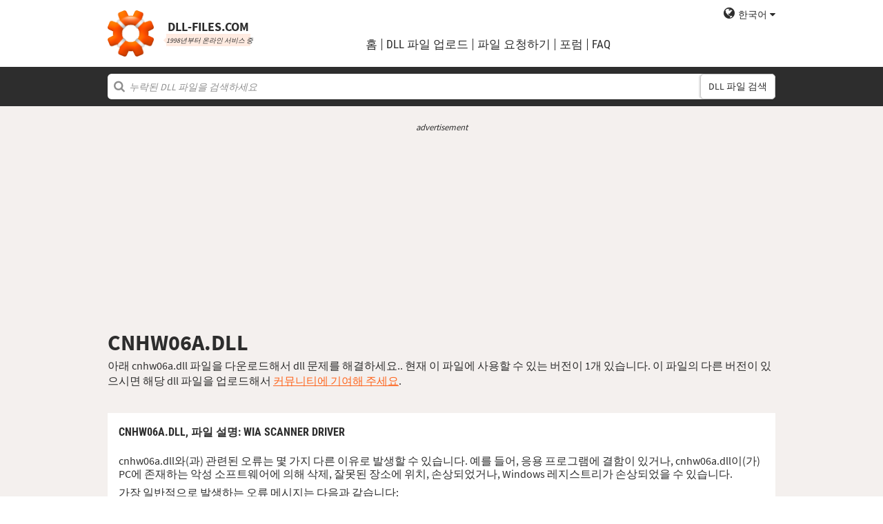

--- FILE ---
content_type: text/html; charset=UTF-8
request_url: https://ko.dll-files.com/cnhw06a.dll.html
body_size: 5456
content:
<!DOCTYPE html>
<html>
    <head>
        <meta charset="utf-8">

            <title>cnhw06a.dll 무료 다운로드 | DLL&#8209;files.com</title>

        <meta name="viewport" content="width=device-width, initial-scale=1, shrink-to-fit=no">
        <meta property="og:site_name" content="DLL-files.com"/>
        <meta property="og:image" content="/assets/img/dll-gear-og.png" >

            <meta name="description" content="cnhw06a.dll을 무료로 받으세요! DLL 누락 에러를 고치세요. 스스로 고치시거나 자동으로 DLL 에러를 고치는 DLL&#8209;files.com Client의 도움을 받으세요.">
    <meta name="keywords" content="cnhw06a.dll, cnhw06a.dll를 다운로드하세요">

    



        
        <link rel="stylesheet" href="https://maxcdn.bootstrapcdn.com/font-awesome/4.5.0/css/font-awesome.min.css">
                    <link rel="stylesheet" href="/assets/build/css/build-202509072003.css">
                
        <link rel="apple-touch-icon-precomposed" sizes="57x57" href="/assets/img/favicons/apple-touch-icon-57x57.png" />
        <link rel="apple-touch-icon-precomposed" sizes="114x114" href="/assets/img/favicons/apple-touch-icon-114x114.png" />
        <link rel="apple-touch-icon-precomposed" sizes="72x72" href="/assets/img/favicons/apple-touch-icon-72x72.png" />
        <link rel="apple-touch-icon-precomposed" sizes="144x144" href="/assets/img/favicons/apple-touch-icon-144x144.png" />
        <link rel="apple-touch-icon-precomposed" sizes="60x60" href="/assets/img/favicons/apple-touch-icon-60x60.png" />
        <link rel="apple-touch-icon-precomposed" sizes="120x120" href="/assets/img/favicons/apple-touch-icon-120x120.png" />
        <link rel="apple-touch-icon-precomposed" sizes="76x76" href="/assets/img/favicons/apple-touch-icon-76x76.png" />
        <link rel="apple-touch-icon-precomposed" sizes="152x152" href="/assets/img/favicons/apple-touch-icon-152x152.png" />
        <link rel="icon" type="image/png" href="/assets/img/favicons/favicon-196x196.png" sizes="196x196" />
        <link rel="icon" type="image/png" href="/assets/img/favicons/favicon-96x96.png" sizes="96x96" />
        <link rel="icon" type="image/png" href="/assets/img/favicons/favicon-32x32.png" sizes="32x32" />
        <link rel="icon" type="image/png" href="/assets/img/favicons/favicon-16x16.png" sizes="16x16" />
        <meta name="application-name" content="DLL-files.com"/>
        <meta name="msapplication-TileColor" content="#FFFFFF" />
        <meta name="msapplication-TileImage" content="mstile-144x144.png" />
        <meta name="msapplication-square70x70logo" content="mstile-70x70.png" />
        <meta name="msapplication-square150x150logo" content="mstile-150x150.png" />
        <meta name="msapplication-wide310x150logo" content="mstile-310x150.png" />
        <meta name="msapplication-square310x310logo" content="mstile-310x310.png" />
		<meta property="fb:pages" content="31799504962" />
        
            <link rel="alternate" hreflang="x-default" href="https://www.dll-files.com/cnhw06a.dll.html" />
                    <link rel="alternate" hreflang="pt" href="https://pt.dll-files.com/cnhw06a.dll.html" />
                    <link rel="alternate" hreflang="de" href="https://de.dll-files.com/cnhw06a.dll.html" />
                    <link rel="alternate" hreflang="zh" href="https://cn.dll-files.com/cnhw06a.dll.html" />
                    <link rel="alternate" hreflang="fr" href="https://fr.dll-files.com/cnhw06a.dll.html" />
                    <link rel="alternate" hreflang="es" href="https://es.dll-files.com/cnhw06a.dll.html" />
                    <link rel="alternate" hreflang="ja" href="https://jp.dll-files.com/cnhw06a.dll.html" />
                    <link rel="alternate" hreflang="ko" href="https://ko.dll-files.com/cnhw06a.dll.html" />
                    <link rel="alternate" hreflang="ru" href="https://ru.dll-files.com/cnhw06a.dll.html" />
                    <link rel="alternate" hreflang="tr" href="https://tr.dll-files.com/cnhw06a.dll.html" />
         
            <link rel="canonical" href="https://ko.dll-files.com/cnhw06a.dll.html" />






          
    </head>
    <body lang="ko" class="file-software-page">
                      
        
               



                    <header class="bg-white clearfix">    
    <div class="section-content wrap">
        <a href="/">
            <h3 class="logo">
                <strong>DLL&#8209;files.com</strong>
                <small>1998년부터 온라인 서비스 중</small>
            </h3>
        </a>            
        <div class="right-float nav-wrap clearfix tlfcollapse">
            <nav class="minor right-float">
                <ul>
                    <li class="language-switch" data-active-lang="ko">
                        <a href="#"><span>English</span></a>
                        <ul class="language-menu">
                                                            <li data-lang="en"><a href="https://www.dll-files.com/cnhw06a.dll.html" lang="en" hreflang="en">English</a></li>
                                                                <li data-lang="pt"><a href="https://pt.dll-files.com/cnhw06a.dll.html" lang="pt" hreflang="pt">Português</a></li>
                                                                <li data-lang="de"><a href="https://de.dll-files.com/cnhw06a.dll.html" lang="de" hreflang="de">Deutsch</a></li>
                                                                <li data-lang="zh"><a href="https://cn.dll-files.com/cnhw06a.dll.html" lang="zh" hreflang="zh">中文 (zhōngwén)</a></li>
                                                                <li data-lang="fr"><a href="https://fr.dll-files.com/cnhw06a.dll.html" lang="fr" hreflang="fr">Français</a></li>
                                                                <li data-lang="es"><a href="https://es.dll-files.com/cnhw06a.dll.html" lang="es" hreflang="es">Español</a></li>
                                                                <li data-lang="ja"><a href="https://jp.dll-files.com/cnhw06a.dll.html" lang="ja" hreflang="ja">日本語 (にほんご)</a></li>
                                                                <li data-lang="ko"><a href="https://ko.dll-files.com/cnhw06a.dll.html" lang="ko" hreflang="ko">한국어</a></li>
                                                                <li data-lang="ru"><a href="https://ru.dll-files.com/cnhw06a.dll.html" lang="ru" hreflang="ru">Русский</a></li>
                                                                <li data-lang="tr"><a href="https://tr.dll-files.com/cnhw06a.dll.html" lang="tr" hreflang="tr">Türkçe</a></li>
                                                        </ul>
                    </li>
                </ul>
            </nav>
            <nav class="major clear-float clearfix">
                <ul class="menu">
                    <li><a href="/">홈</a></li>
                    <li><a href="/upload/">DLL 파일 업로드</a></li>
                    <li><a href="/request/">파일 요청하기</a></li>                    
                    <li><a href="https://forum.dll-files.com/">포럼</a></li>
                    <li><a href="/support/">FAQ</a></li>
                </ul>
            </nav>
        </div>
        <nav id="tlfnav" class="tlfcollapse tlf1000hide">
            <ul>
                <li><a href="/">Home</a></li>
                <li><a href="/upload/">DLL 파일 업로드</a></li>
                <li><a href="/request/">파일 요청하기</a></li>
                <li><a href="https://forum.dll-files.com/">Forum</a></li>
                <li><a href="/support/">faq</a></li>
                <li class="language-switch" data-active-lang="ko">
                    <a href="#"><span>English</span>&gt;</a>
                    <ul class="language-menu">
                                                    <li data-lang="en"><a href="https://www.dll-files.com/cnhw06a.dll.html" lang="en" hreflang="en">English</a></li>
                                                        <li data-lang="pt"><a href="https://pt.dll-files.com/cnhw06a.dll.html" lang="pt" hreflang="pt">Português</a></li>
                                                        <li data-lang="de"><a href="https://de.dll-files.com/cnhw06a.dll.html" lang="de" hreflang="de">Deutsch</a></li>
                                                        <li data-lang="zh"><a href="https://cn.dll-files.com/cnhw06a.dll.html" lang="zh" hreflang="zh">中文 (zhōngwén)</a></li>
                                                        <li data-lang="fr"><a href="https://fr.dll-files.com/cnhw06a.dll.html" lang="fr" hreflang="fr">Français</a></li>
                                                        <li data-lang="es"><a href="https://es.dll-files.com/cnhw06a.dll.html" lang="es" hreflang="es">Español</a></li>
                                                        <li data-lang="ja"><a href="https://jp.dll-files.com/cnhw06a.dll.html" lang="ja" hreflang="ja">日本語 (にほんご)</a></li>
                                                        <li data-lang="ko"><a href="https://ko.dll-files.com/cnhw06a.dll.html" lang="ko" hreflang="ko">한국어</a></li>
                                                        <li data-lang="ru"><a href="https://ru.dll-files.com/cnhw06a.dll.html" lang="ru" hreflang="ru">Русский</a></li>
                                                        <li data-lang="tr"><a href="https://tr.dll-files.com/cnhw06a.dll.html" lang="tr" hreflang="tr">Türkçe</a></li>
                                                </ul>
                </li>
            </ul>
        </nav>
        <button class="tlfbtn"><i class="fa">&#xf0c9;</i></button>
    </div>
</header>
            <section class="header-search search bg-black">
    <div class="section-content wrap">
        <form class="file-search ui-front" method="get" action="/search/">
    <input type="text" name="q" placeholder="누락된 DLL 파일을 검색하세요" />
    <button>DLL 파일 검색</button>
</form>
    </div>
</section>
        
        <section class="bg-beige-light">
    <div class="section-content wrap">
        <div class="fp-content-header">
                   <br>
<center style="font-size: 0.8em; padding-bottom: 0.2em; color: #2d2d2d; font-style: italic;">advertisement</center>
<center>
<script async src="https://pagead2.googlesyndication.com/pagead/js/adsbygoogle.js?client=ca-pub-4499061297217555"
     crossorigin="anonymous"></script>
<!-- dll_top_banner -->
<ins class="adsbygoogle"
     style="display:block"
     data-ad-client="ca-pub-4499061297217555"
     data-ad-slot="2416043918"
     data-ad-format="auto"
     data-full-width-responsive="true"></ins>
<script>
     (adsbygoogle = window.adsbygoogle || []).push({});
</script>
</center>
                                                                                                 <h1>CNHW06A.DLL</h1>
            <p>
                                    아래 cnhw06a.dll 파일을 다운로드해서 dll 문제를 해결하세요.. 현재 이 파일에 사용할 수 있는 버전이 1개 있습니다. 이 파일의 다른 버전이 있으시면 해당 dll 파일을 업로드해서 <a href="/upload/">커뮤니티에 기여해 주세요</a>.
                            </p>
        </div>
    </div>
</section>

<section class="with-client-pitch file-download bg-beige-light">
    <div class="section-content wrap">
        <section class="file-description bg-white">
    <div class="section-content wrap">
        <h2 class="minor-minor">cnhw06a.dll, <strong>파일 설명</strong>: WIA Scanner Driver</h2>
        <article class="">


           <p>cnhw06a.dll와(과) 관련된 오류는 몇 가지 다른 이유로 발생할 수 있습니다. 예를 들어, 응용 프로그램에 결함이 있거나, cnhw06a.dll이(가) PC에 존재하는 악성 소프트웨어에 의해 삭제, 잘못된 장소에 위치, 손상되었거나, Windows 레지스트리가 손상되었을 수 있습니다.
            
              
 
   
            
           </p>
            <p>가장 일반적으로 발생하는 오류 메시지는 다음과 같습니다:</p>
            <ul>
                <li>cnhw06a.dll을(를) 컴퓨터에서 찾을 수 없어서 해당 프로그램을 시작할 수 없습니다. 해당 프로그램을 재설치하여 이 문제를 해결하세요.</li>
                <li>There was a problem starting cnhw06a.dll을(를) 시작하는 데 문제가 발생했습니다. 지정된 모듈을 찾을 수 없습니다</li>
                <li>cnhw06a.dll을(를) 불러오는 데 오류가 발생했습니다. 지정된 모듈을 찾을 수 없습니다.</li>
                <li>cnhw06a.dll이가 Windows에서 실행되도록 설계되어 있지 않거나 오류가 포함되어 있습니다.</li>
            </ul>
            <p>대부분의 경우, 해결 방법은 cnhw06a.dll을(를) PC의 Windows 시스템 폴더에 제대로 재설치하는 것입니다. 또한, 일부 프로그램, 특히 PC 게임의 경우, DLL 파일을 게임/응용 프로그램 설치 폴더에 위치시켜야 합니다.</p>
            <p>자세한 설치 방법은 <a href="/support/#208499685">FAQ</a>를 참조하세요.</p>
                    </article>
    </div>
</section>

        <section class="bg-white">
                                               
<center style="font-size: 0.8em; padding: 1em 0em 0.2em 0em; color: #2d2d2d; font-style: italic;">advertisement</center>
<center><script async src="https://pagead2.googlesyndication.com/pagead/js/adsbygoogle.js?client=ca-pub-4499061297217555"
     crossorigin="anonymous"></script>
<!-- dll_full_width_in_content -->
<ins class="adsbygoogle"
     style="display:block"
     data-ad-client="ca-pub-4499061297217555"
     data-ad-slot="4978066993"
     data-ad-format="auto"
     data-full-width-responsive="true"></ins>
<script>
     (adsbygoogle = window.adsbygoogle || []).push({});
</script></center>

                                 
            <div id="grid-container">
                                                                                    <section class="file-info-grid" 
                                 data-v="1.0.0.0" 
                                 data-l="u.s. english"
                                                                      data-d="wia scanner driver"
                                                                  >
                            <div class="inner-grid">
                                <div class="left-pane">
                                    <p>Version</p>
                                    <p>Architecture</p>
                                    <p>파일 크기</p>
                                    <p>언어</p>
                                    <p>Company</p>
                                    <p>설명</p>
                                </div>
                                <div class="right-pane">
                                    <p>1.0.0.0</p>
                                    <p>32</p>
                                    <p>0.14 MB</p>
                                    <p>U.S. English</p>
                                    <p>CANON INC.</p>
                                    <p>WIA Scanner Driver</p>
                                </div>
                            </div>
                            <div class="download-pane">

                                <div><b>MD5: </b><i title="It is used to verify file integrity" class="fa fa-question-circle" aria-hidden="true"></i><span>efa7e5a0998d57318ed33e60001aaa45</span></div>
                                <div><b>SHA-1: </b><i title="It is used to verify file integrity" class="fa fa-question-circle" aria-hidden="true"></i><span>3d17798ca2c1c962bf4d756be5cfeee4e23dda5b</span></div>
                                <div class="download-link">
                                    <i class="fa fa-download" aria-hidden="true"></i>
                                    <a href="/download/efa7e5a0998d57318ed33e60001aaa45/cnhw06a.dll.html?c=U3g0WjdCejNESWgxZkNRWXFySkFHQT09" data-ga-action="efa7e5a0998d57318ed33e60001aaa45" data-ga-label="cnhw06a.dll">다운로드</a>
                                </div>
                                <div><b>Zip 파일 크기: </b><span>54.2 kb</span></div>
                            </div>
                        </section>

				       
	                        


						 
                                                </div>
        </section>
    </div>
</section>
<section class="forum bullet-points bg-beige-light">
    <div class="section-content wrap">
        <section class="icon-badge-left">
            <h3 class="major">cnhw06a.dll 문제 해결을 위해 더 큰 도움이 필요하십니까?</h3>
            <p>저희에게 없는 정보를 가지고 계신가요?<br>
            저희의 조언이 도움이 되셨나요 아니면 저희가 빠트린 것이 있나요?<br>
            저희 포럼은 검증된 기술 전문가들과 대규모 커뮤니티로부터 도움을 받으실 수 있는 곳입니다. 가입하시고, 질문을 올리고, 자신의 알림함에서 바로 새소식을 접하세요.</p>
            <p class="cta">
                <a href="https://forum.dll-files.com">forum.dll-files.com</a>
            </p>
        </section>
    </div>
</section>


               
<center style="font-size: 0.8em; padding: 1em 0em 0.2em 0em; color: #2d2d2d; font-style: italic;">advertisement</center>
<center>
<pubguru data-pg-ad="dll_bottom_banner" style="padding: 0.1em 0em 1em 0em;"></pubguru>
</center>
                 <footer>
                <section class="social bg-white">
    <div class="clearfix section-content wrap">
        <div class="testimonial">
            <p>본 웹사이트는 1998년부터 운영되었으며, 개설 이후 전 세계에서 1억명 이상이 방문하였습니다</p>
        </div>
            <div class="facebook">
        <div class="fb-page" data-href="https://www.facebook.com/dllfiles/" data-width="500px">
            <div class="fb-xfbml-parse-ignore">
                <blockquote cite="https://www.facebook.com/dllfiles/">
                    <a href="https://www.facebook.com/dllfiles/">DLL-files.com</a>
                </blockquote>
            </div>
        </div>
    </div>
        <div class="trust">
            <p>매월 250만건 이상의 다운로드</p>
        </div>
    </div>
</section>

            <section class="page-end bg-black">
    <div class="clearfix section-content wrap">
        <div class="wrap">
            <nav>
                <ul>
                    <li><a href="/about/">정보</a></li>
                    <li><a href="/advertise/">Advertise</a></li>
                    <li><a href="/privacy/">개인정보보호 정책</a></li>
                    <li><a href="/disclaimer/">유한책임 고지</a></li>
                    <li><a href="/client/">DLL-Files Client</a></li>
                    <li><a href="/get-fixer/">DLL-Files Fixer</a></li>
                </ul>
            </nav>
            <p>DLL&#8209;files.com은 스웨덴 Tilf AB사에 의해 소유 및 운영됩니다. 웹사이트 콘텐츠 및 DLL 파일 모음 일체(“모음 저작권” 법 범주에 속하는 일체)는 Tilf AB 1998-2025에 저작권(© Copyright)이 귀속됩니다</p>
        </div>
    </div>
</section>
        </footer>

                    <script src="https://ajax.googleapis.com/ajax/libs/jquery/2.2.0/jquery.min.js"></script>
            <script>if (typeof window.jQuery === 'undefined') { document.write('<script src="/assets/js/vendor/jquery-2.2.0.min.js"><\/script>'); }</script>
            <script src="https://ajax.googleapis.com/ajax/libs/jqueryui/1.11.4/jquery-ui.min.js"></script>
            <script>if (typeof window.jQuery.ui === 'undefined') { document.write('<script src="/assets/js/vendor/jquery-ui-1.11.4.min.js" defer><\/script>'); }</script>
                <script src="/assets/js/vendor/autotrack.js" async></script>
        <script src="/assets/js/main.js" defer></script>
        
            <script src="/assets/js/dllsort.js" defer></script>
    <div id="fb-root"></div>
<script>
    $(function() {
        $('section.social').find('div.facebook').onFirstScroll(function (e) {
            if (!window.fbAsyncInit) {
                console.log('need fbAsyncInit')
                window.fbAsyncInit = function() {
                    FB.init({
                    appId      : '153851522244',
                    xfbml      : true,
                    version    : 'v2.8'
                    });
                    FB.AppEvents.logPageView();
                };
            }

            (function(d, s, id){
                var js, fjs = d.getElementsByTagName(s)[0];
                if (d.getElementById(id)) {return;}
                js = d.createElement(s); js.id = id;
                js.src = "//connect.facebook.net/en_US/sdk.js";
                fjs.parentNode.insertBefore(js, fjs);
            }(document, 'script', 'facebook-jssdk'));
        });
    });
</script>

        <script>
    (function(i,s,o,g,r,a,m){i['GoogleAnalyticsObject']=r;i[r]=i[r]||function(){
    (i[r].q=i[r].q||[]).push(arguments)},i[r].l=1*new Date();a=s.createElement(o),
    m=s.getElementsByTagName(o)[0];a.async=1;a.src=g;m.parentNode.insertBefore(a,m)
    })(window,document,'script','//www.google-analytics.com/analytics.js','ga');

    ga('create', 'UA-190292-2', 'auto');
    ga('require', 'eventTracker');
    ga('set', 'dimension1', 'd-0');
    ga('send', 'pageview');
</script>
    </body>
</html>


--- FILE ---
content_type: text/html; charset=utf-8
request_url: https://www.google.com/recaptcha/api2/aframe
body_size: 268
content:
<!DOCTYPE HTML><html><head><meta http-equiv="content-type" content="text/html; charset=UTF-8"></head><body><script nonce="G_HRCdePCC9MFdE9pHNckw">/** Anti-fraud and anti-abuse applications only. See google.com/recaptcha */ try{var clients={'sodar':'https://pagead2.googlesyndication.com/pagead/sodar?'};window.addEventListener("message",function(a){try{if(a.source===window.parent){var b=JSON.parse(a.data);var c=clients[b['id']];if(c){var d=document.createElement('img');d.src=c+b['params']+'&rc='+(localStorage.getItem("rc::a")?sessionStorage.getItem("rc::b"):"");window.document.body.appendChild(d);sessionStorage.setItem("rc::e",parseInt(sessionStorage.getItem("rc::e")||0)+1);localStorage.setItem("rc::h",'1762553204156');}}}catch(b){}});window.parent.postMessage("_grecaptcha_ready", "*");}catch(b){}</script></body></html>

--- FILE ---
content_type: application/javascript
request_url: https://ko.dll-files.com/assets/js/main.js
body_size: 2583
content:
////////////////////////////////////
//
//  Locale switcher menu plugin
//
////////////////////////////////////

;(function ( $, window, document ) {

    "use strict";
    var pluginName = "languageMenu";

    function Plugin ( element, language ) {
        this.element = element;
        this._name = pluginName;

        this.menu = $(this.element).children('ul');
        this.activeLanguage = $(this.element).attr('data-active-lang');
        this.languages = this.menu.find('[data-lang]').get().map(function(value) {
            return $(value).attr('data-lang');
        });

        this.init();
        this.setLanguage((typeof language === 'string' ? language : this.activeLanguage));
    }

    $.extend(Plugin.prototype, {
        init: function () {
            this.menu.hide();

            $(this.element).on('click.langDropdown', 'a:first-child', function(e) {
                e.preventDefault;
                this.menu.toggle();
            }.bind(this)).
            on('click.langDropdown', 'ul a', function(e) {
                e.preventDefault;
                e.stopPropagation();

                if (!this.setLanguage($(e.target).parent().attr('data-lang'))) return;
                this.menu.hide();

                if ($(e.target).is('a') && typeof $(this).attr('href') === 'string') window.location = e.target.href;
            }.bind(this));

            $(document).off('.langDropdown').on('click.langDropdown', function(e) {
                if ($.contains(this.element, e.target)) return;
                this.menu.hide();
            }.bind(this));
        },
        setLanguage: function(lang) {
            if (this.languages.indexOf(lang) < 0) return false;

            this.setActiveLang(lang);
            var activeMenuItem = this.menu.find('li[data-lang="' + this.activeLanguage + '"]');
            activeMenuItem.hide().siblings('li').not('[data-lang="' + this.activeLanguage + '"]').show();
            $(this.element).children('a').find('span').html(activeMenuItem.find('a').html());

            return true;
        },
        setActiveLang: function(lang) {
            this.activeLanguage = lang;
            $(this.element).attr('data-active-lang', lang);
        }
    });

    $.fn[ pluginName ] = function () {
        return this.each(function() {
            if ( !$.data( this, "plugin_" + pluginName ) ) {
                $.data( this, "plugin_" + pluginName, new Plugin( this ) );
            }
        });
    };

})( jQuery, window, document );

////////////////////////////////////
//
// Form input plugin
//
////////////////////////////////////

;(function ( $, window, document ) {

    'use strict';
    var pluginName = 'setInputValues';

    function Plugin ( element ) {
        this.element = element;
        this.init();
    }

    $.extend(Plugin.prototype, {
        init: function () {
            var inputs = $(this.element)
            .find('.form-group.validate')
            .find('input[type="text"], input[type="email"], input[type="password"]')
            .on('keyup blur', function(e) {
                $(this).attr('value', $(this).val());
            });

            inputs.each(function() {
                if ($(this).val().length == 0) {
                    $(this).attr('value', '');
                }
            });
        }
    });

    $.fn[ pluginName ] = function () {
        return this.each(function () {
            if ( !$.data( this, 'plugin_' + pluginName ) ) {
                $.data( this, 'plugin_' + pluginName, new Plugin( this ) );
            }
        });
    };

})( jQuery, window, document );

;(function ( $, window, document ) {

    'use strict';
    var pluginName = 'inputErrorDisplay';

    function Plugin ( element, errors ) {
        this.errors = {};
        if (typeof errors === 'object') {
            this.errors = errors;
        }

        this.element = element;
        this.init();
    }

    $.extend(Plugin.prototype, {
        init: function () {
            var groups = $(this.element)
            .find('.form-group.validate')
            .find('input[type="text"], input[type="email"], input[type="password"]');

            var self = this;
            groups.each(function () {
                var name = $(this).parent().attr('data-name');

                if (self.errors[name]) {
                    $(this).after('<div class="input-error">' + self.errors[name] + '</div>');
                }
            });
        }
    });

    $.fn[ pluginName ] = function (errors) {
        return this.each(function() {
            if ( !$.data( this, 'plugin_' + pluginName ) ) {
                $.data( this, 'plugin_' + pluginName, new Plugin( this, errors ) );
            }
        });
    };

})( jQuery, window, document );

////////////////////////////////////
//
// Form response display plugin
//
////////////////////////////////////

;(function ( $, window, document ) {

    'use strict';
    var pluginName = 'formResponseDisplay';
    var defaults = {
        position: 'before',
        classes: ['bg-beige-light']
    };

    function Plugin ( element, messages, options ) {
        this.messages = {};
        if (typeof messages === 'object') {
            this.messages = messages;
        }

        this.options = defaults;
        if (typeof options === 'object') {
            this.options = $.extend({}, defaults, options);
        }

        this.element = element;
        this.display = null;
        this.init();
    }

    $.extend(Plugin.prototype, {
        init: function () {
            var html = '<div class="request-result"><ul></ul></div>'
            switch (this.options.position) {
                case 'before':
                    $(this.element).before(html);
                    break;
                case 'after':
                    $(this.element).after(html);
                    break;
                default:
                    $(this.element).before(html);
                    break;
            }
            this.display = $(this.element).siblings('.request-result');
            this.display.addClass(this.options.classes.join(' '));
        },

        clear: function () {
            this.display.children('ul').children().remove();
            return this;
        },

        show: function(messages, data) {
            var displayMessages = this.compileMessages(data);

            messages.forEach(function (value, index) {
                if (displayMessages[value]) {
                    this.display.children('ul').append('<li>' + displayMessages[value] + '</li>');
                }
            }.bind(this));

            this.display.toggleClass('show');
            return this;
        },

        hide: function() {
            if (!this.display.hasClass('show')) {
                return this;
            }

            this.display.toggleClass('show');
            return this;
        },

        compileMessages: function(data) {
            var obj = {};
            Object.keys(this.messages).forEach(function (msgKey, index) {
                obj[msgKey] = this.messages[msgKey];

                Object.keys(data).forEach(function (dataKey, index) {
                    var newStr = obj[msgKey].replace(new RegExp('(%' + dataKey + '%)', 'g'), ''+data[dataKey]);
                    obj[msgKey] = newStr;
                });
            }.bind(this));

            return obj;
        }
    });

    $.fn[ pluginName ] = function (messages, options) {
        return this.each(function() {
            if ( !$.data( this, 'plugin_' + pluginName ) ) {
                $.data( this, 'plugin_' + pluginName, new Plugin( this, messages, options ) );
            }
        });
    };

})( jQuery, window, document );

////////////////////////////////////
//
// Load on first scroll plugin
//
////////////////////////////////////

;(function ( $, window, document ) {

    'use strict';
    var pluginName = 'onFirstScroll';



    function Plugin ( element, callback ) {
        this.element = element;
        this.eventNs = '';

        this.callback = function () {

        };

        if (typeof callback === 'function') {
            this.callback = callback;
        }

        this.init();
    }

    $.extend(Plugin.prototype, {
        init: function () {
            var eventNs = $(this.element).attr('data-first-scroll')
            this.eventNs = (eventNs) ? '.' + eventNs : '.first-scroll';

            if (this.inViewport()) {
                this.callback.call($(this.element)[0], null);
                return;
            }

            $(window).on('scroll' + this.eventNs, function(e) {
                this.callback.call($(this.element)[0], e);
                $(window).off(this.eventNs);
            }.bind(this));
        },

        inViewport: function () {
            if (Math.ceil($(this.element)[0].getBoundingClientRect().top) < $(window).height()) {
                return true;
            }

            return false;
        }
    });

    $.fn[ pluginName ] = function (callback) {
        return this.each(function() {
            if ( !$.data( this, 'plugin_' + pluginName ) ) {
                $.data( this, 'plugin_' + pluginName, new Plugin( this, callback ) );
            }
        });
    };

})( jQuery, window, document );

////////////////////////////////////
//
// Init page
//
////////////////////////////////////

$(function() {
    $('header').find('li.language-switch').languageMenu();

    $('.acceptCookie').find('a.btn.cookieConsent').click(function(e){
        e.preventDefault();
        var date = new Date();
        date.setTime(date.getTime() + (1825*24*60*60*1000)); // 5 years = 1825 days
        document.cookie = "acceptCookies=accepted; expires=" + date.toGMTString() + "; domain=.dll-files.com; path=/;";
        $('.acceptCookie').fadeOut(function () {
            $(this).remove();
        });
        location.reload();
    });

    $('section.client-video').find('img').onFirstScroll(function (e) {
        $(this).attr('src', '/assets/img/client-animation-47.gif');
    });

    $('a[href^="#"]').click(function(e) {
        e.preventDefault();

        var dest = $(this).attr('href');
        if (dest.length < 2) return;

        $('html,body').animate({
            scrollTop: $(dest).offset().top
        }, 'slow');
    });
});

////////////////////////////////////
//
// Preferred Language
//
////////////////////////////////////

(function ( $, window, document ) {
    $(document).ready(function () {

    if (document.cookie.indexOf('preferredLanguage=') < 0){        
        $(window).scroll(function () {
            
            if ($(window).scrollTop() > 1) {

                if($(window).width() < 700){
                    if($("#lang-suggestion .lgs-vertical-space").length < 1){
                        $("#lang-suggestion .lgs-text").after("<div class='lgs-vertical-space'></div>");
                    }
                }
                $("#lang-suggestion .lgs-suggestion").show();
            }

            if ($(window).scrollTop() < 1) {
                $("#lang-suggestion .lgs-suggestion").hide();
            }
        });        
    }
    
    $("#lang-suggestion .lgs-icon").on("click", function(){        
        var date = new Date();
        date.setTime(date.getTime() + (30*24*60*60*1000));
        document.cookie = "preferredLanguage=accepted; expires=" + date.toGMTString() + "; domain=.dll-files.com; path=/;";
        
        $("#lang-suggestion").fadeOut(function () {
            $(this).remove();
        });
    });
        

    });
})( jQuery, window, document );


(function ($) {
    $(document).ready(function () {        
        $("button.tlfbtn").click(function(e){
            if($("#tlfnav.tlfcollapse").get(0)){                
                $("#tlfnav").removeClass("tlfcollapse");
            }else{
                $("#tlfnav").addClass("tlfcollapse");
            }
        });        
    });
})(jQuery); 
    